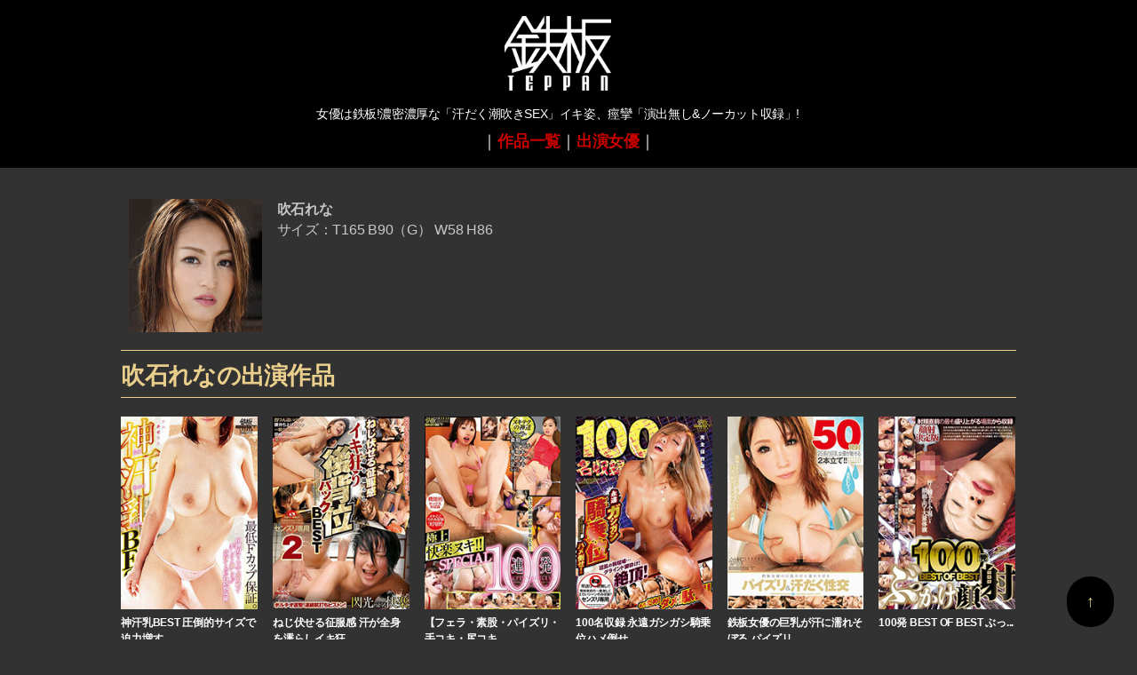

--- FILE ---
content_type: text/html; charset=UTF-8
request_url: https://teppan-av.com/actress/hukiishi-rena
body_size: 12402
content:
<!DOCTYPE html>

<html class="no-js" lang="ja">

	<head>

		<meta charset="UTF-8">
		<meta name="viewport" content="width=device-width, initial-scale=1.0" >

		<link rel="profile" href="https://gmpg.org/xfn/11">

		<title>吹石れな &#8211; TEPPAN</title>
<meta name='robots' content='max-image-preview:large' />
<link rel="alternate" type="application/rss+xml" title="TEPPAN &raquo; フィード" href="https://teppan-av.com/feed" />
<link rel="alternate" type="application/rss+xml" title="TEPPAN &raquo; コメントフィード" href="https://teppan-av.com/comments/feed" />
<link rel="alternate" type="application/rss+xml" title="TEPPAN &raquo; 吹石れな カテゴリーのフィード" href="https://teppan-av.com/actress/hukiishi-rena/feed" />
<style id='wp-img-auto-sizes-contain-inline-css'>
img:is([sizes=auto i],[sizes^="auto," i]){contain-intrinsic-size:3000px 1500px}
/*# sourceURL=wp-img-auto-sizes-contain-inline-css */
</style>
<style id='wp-emoji-styles-inline-css'>

	img.wp-smiley, img.emoji {
		display: inline !important;
		border: none !important;
		box-shadow: none !important;
		height: 1em !important;
		width: 1em !important;
		margin: 0 0.07em !important;
		vertical-align: -0.1em !important;
		background: none !important;
		padding: 0 !important;
	}
/*# sourceURL=wp-emoji-styles-inline-css */
</style>
<style id='wp-block-library-inline-css'>
:root{--wp-block-synced-color:#7a00df;--wp-block-synced-color--rgb:122,0,223;--wp-bound-block-color:var(--wp-block-synced-color);--wp-editor-canvas-background:#ddd;--wp-admin-theme-color:#007cba;--wp-admin-theme-color--rgb:0,124,186;--wp-admin-theme-color-darker-10:#006ba1;--wp-admin-theme-color-darker-10--rgb:0,107,160.5;--wp-admin-theme-color-darker-20:#005a87;--wp-admin-theme-color-darker-20--rgb:0,90,135;--wp-admin-border-width-focus:2px}@media (min-resolution:192dpi){:root{--wp-admin-border-width-focus:1.5px}}.wp-element-button{cursor:pointer}:root .has-very-light-gray-background-color{background-color:#eee}:root .has-very-dark-gray-background-color{background-color:#313131}:root .has-very-light-gray-color{color:#eee}:root .has-very-dark-gray-color{color:#313131}:root .has-vivid-green-cyan-to-vivid-cyan-blue-gradient-background{background:linear-gradient(135deg,#00d084,#0693e3)}:root .has-purple-crush-gradient-background{background:linear-gradient(135deg,#34e2e4,#4721fb 50%,#ab1dfe)}:root .has-hazy-dawn-gradient-background{background:linear-gradient(135deg,#faaca8,#dad0ec)}:root .has-subdued-olive-gradient-background{background:linear-gradient(135deg,#fafae1,#67a671)}:root .has-atomic-cream-gradient-background{background:linear-gradient(135deg,#fdd79a,#004a59)}:root .has-nightshade-gradient-background{background:linear-gradient(135deg,#330968,#31cdcf)}:root .has-midnight-gradient-background{background:linear-gradient(135deg,#020381,#2874fc)}:root{--wp--preset--font-size--normal:16px;--wp--preset--font-size--huge:42px}.has-regular-font-size{font-size:1em}.has-larger-font-size{font-size:2.625em}.has-normal-font-size{font-size:var(--wp--preset--font-size--normal)}.has-huge-font-size{font-size:var(--wp--preset--font-size--huge)}.has-text-align-center{text-align:center}.has-text-align-left{text-align:left}.has-text-align-right{text-align:right}.has-fit-text{white-space:nowrap!important}#end-resizable-editor-section{display:none}.aligncenter{clear:both}.items-justified-left{justify-content:flex-start}.items-justified-center{justify-content:center}.items-justified-right{justify-content:flex-end}.items-justified-space-between{justify-content:space-between}.screen-reader-text{border:0;clip-path:inset(50%);height:1px;margin:-1px;overflow:hidden;padding:0;position:absolute;width:1px;word-wrap:normal!important}.screen-reader-text:focus{background-color:#ddd;clip-path:none;color:#444;display:block;font-size:1em;height:auto;left:5px;line-height:normal;padding:15px 23px 14px;text-decoration:none;top:5px;width:auto;z-index:100000}html :where(.has-border-color){border-style:solid}html :where([style*=border-top-color]){border-top-style:solid}html :where([style*=border-right-color]){border-right-style:solid}html :where([style*=border-bottom-color]){border-bottom-style:solid}html :where([style*=border-left-color]){border-left-style:solid}html :where([style*=border-width]){border-style:solid}html :where([style*=border-top-width]){border-top-style:solid}html :where([style*=border-right-width]){border-right-style:solid}html :where([style*=border-bottom-width]){border-bottom-style:solid}html :where([style*=border-left-width]){border-left-style:solid}html :where(img[class*=wp-image-]){height:auto;max-width:100%}:where(figure){margin:0 0 1em}html :where(.is-position-sticky){--wp-admin--admin-bar--position-offset:var(--wp-admin--admin-bar--height,0px)}@media screen and (max-width:600px){html :where(.is-position-sticky){--wp-admin--admin-bar--position-offset:0px}}

/*# sourceURL=wp-block-library-inline-css */
</style><style id='global-styles-inline-css'>
:root{--wp--preset--aspect-ratio--square: 1;--wp--preset--aspect-ratio--4-3: 4/3;--wp--preset--aspect-ratio--3-4: 3/4;--wp--preset--aspect-ratio--3-2: 3/2;--wp--preset--aspect-ratio--2-3: 2/3;--wp--preset--aspect-ratio--16-9: 16/9;--wp--preset--aspect-ratio--9-16: 9/16;--wp--preset--color--black: #000000;--wp--preset--color--cyan-bluish-gray: #abb8c3;--wp--preset--color--white: #ffffff;--wp--preset--color--pale-pink: #f78da7;--wp--preset--color--vivid-red: #cf2e2e;--wp--preset--color--luminous-vivid-orange: #ff6900;--wp--preset--color--luminous-vivid-amber: #fcb900;--wp--preset--color--light-green-cyan: #7bdcb5;--wp--preset--color--vivid-green-cyan: #00d084;--wp--preset--color--pale-cyan-blue: #8ed1fc;--wp--preset--color--vivid-cyan-blue: #0693e3;--wp--preset--color--vivid-purple: #9b51e0;--wp--preset--color--accent: #cd2653;--wp--preset--color--primary: #000000;--wp--preset--color--secondary: #6d6d6d;--wp--preset--color--subtle-background: #dcd7ca;--wp--preset--color--background: #f5efe0;--wp--preset--gradient--vivid-cyan-blue-to-vivid-purple: linear-gradient(135deg,rgb(6,147,227) 0%,rgb(155,81,224) 100%);--wp--preset--gradient--light-green-cyan-to-vivid-green-cyan: linear-gradient(135deg,rgb(122,220,180) 0%,rgb(0,208,130) 100%);--wp--preset--gradient--luminous-vivid-amber-to-luminous-vivid-orange: linear-gradient(135deg,rgb(252,185,0) 0%,rgb(255,105,0) 100%);--wp--preset--gradient--luminous-vivid-orange-to-vivid-red: linear-gradient(135deg,rgb(255,105,0) 0%,rgb(207,46,46) 100%);--wp--preset--gradient--very-light-gray-to-cyan-bluish-gray: linear-gradient(135deg,rgb(238,238,238) 0%,rgb(169,184,195) 100%);--wp--preset--gradient--cool-to-warm-spectrum: linear-gradient(135deg,rgb(74,234,220) 0%,rgb(151,120,209) 20%,rgb(207,42,186) 40%,rgb(238,44,130) 60%,rgb(251,105,98) 80%,rgb(254,248,76) 100%);--wp--preset--gradient--blush-light-purple: linear-gradient(135deg,rgb(255,206,236) 0%,rgb(152,150,240) 100%);--wp--preset--gradient--blush-bordeaux: linear-gradient(135deg,rgb(254,205,165) 0%,rgb(254,45,45) 50%,rgb(107,0,62) 100%);--wp--preset--gradient--luminous-dusk: linear-gradient(135deg,rgb(255,203,112) 0%,rgb(199,81,192) 50%,rgb(65,88,208) 100%);--wp--preset--gradient--pale-ocean: linear-gradient(135deg,rgb(255,245,203) 0%,rgb(182,227,212) 50%,rgb(51,167,181) 100%);--wp--preset--gradient--electric-grass: linear-gradient(135deg,rgb(202,248,128) 0%,rgb(113,206,126) 100%);--wp--preset--gradient--midnight: linear-gradient(135deg,rgb(2,3,129) 0%,rgb(40,116,252) 100%);--wp--preset--font-size--small: 18px;--wp--preset--font-size--medium: 20px;--wp--preset--font-size--large: 26.25px;--wp--preset--font-size--x-large: 42px;--wp--preset--font-size--normal: 21px;--wp--preset--font-size--larger: 32px;--wp--preset--spacing--20: 0.44rem;--wp--preset--spacing--30: 0.67rem;--wp--preset--spacing--40: 1rem;--wp--preset--spacing--50: 1.5rem;--wp--preset--spacing--60: 2.25rem;--wp--preset--spacing--70: 3.38rem;--wp--preset--spacing--80: 5.06rem;--wp--preset--shadow--natural: 6px 6px 9px rgba(0, 0, 0, 0.2);--wp--preset--shadow--deep: 12px 12px 50px rgba(0, 0, 0, 0.4);--wp--preset--shadow--sharp: 6px 6px 0px rgba(0, 0, 0, 0.2);--wp--preset--shadow--outlined: 6px 6px 0px -3px rgb(255, 255, 255), 6px 6px rgb(0, 0, 0);--wp--preset--shadow--crisp: 6px 6px 0px rgb(0, 0, 0);}:where(.is-layout-flex){gap: 0.5em;}:where(.is-layout-grid){gap: 0.5em;}body .is-layout-flex{display: flex;}.is-layout-flex{flex-wrap: wrap;align-items: center;}.is-layout-flex > :is(*, div){margin: 0;}body .is-layout-grid{display: grid;}.is-layout-grid > :is(*, div){margin: 0;}:where(.wp-block-columns.is-layout-flex){gap: 2em;}:where(.wp-block-columns.is-layout-grid){gap: 2em;}:where(.wp-block-post-template.is-layout-flex){gap: 1.25em;}:where(.wp-block-post-template.is-layout-grid){gap: 1.25em;}.has-black-color{color: var(--wp--preset--color--black) !important;}.has-cyan-bluish-gray-color{color: var(--wp--preset--color--cyan-bluish-gray) !important;}.has-white-color{color: var(--wp--preset--color--white) !important;}.has-pale-pink-color{color: var(--wp--preset--color--pale-pink) !important;}.has-vivid-red-color{color: var(--wp--preset--color--vivid-red) !important;}.has-luminous-vivid-orange-color{color: var(--wp--preset--color--luminous-vivid-orange) !important;}.has-luminous-vivid-amber-color{color: var(--wp--preset--color--luminous-vivid-amber) !important;}.has-light-green-cyan-color{color: var(--wp--preset--color--light-green-cyan) !important;}.has-vivid-green-cyan-color{color: var(--wp--preset--color--vivid-green-cyan) !important;}.has-pale-cyan-blue-color{color: var(--wp--preset--color--pale-cyan-blue) !important;}.has-vivid-cyan-blue-color{color: var(--wp--preset--color--vivid-cyan-blue) !important;}.has-vivid-purple-color{color: var(--wp--preset--color--vivid-purple) !important;}.has-black-background-color{background-color: var(--wp--preset--color--black) !important;}.has-cyan-bluish-gray-background-color{background-color: var(--wp--preset--color--cyan-bluish-gray) !important;}.has-white-background-color{background-color: var(--wp--preset--color--white) !important;}.has-pale-pink-background-color{background-color: var(--wp--preset--color--pale-pink) !important;}.has-vivid-red-background-color{background-color: var(--wp--preset--color--vivid-red) !important;}.has-luminous-vivid-orange-background-color{background-color: var(--wp--preset--color--luminous-vivid-orange) !important;}.has-luminous-vivid-amber-background-color{background-color: var(--wp--preset--color--luminous-vivid-amber) !important;}.has-light-green-cyan-background-color{background-color: var(--wp--preset--color--light-green-cyan) !important;}.has-vivid-green-cyan-background-color{background-color: var(--wp--preset--color--vivid-green-cyan) !important;}.has-pale-cyan-blue-background-color{background-color: var(--wp--preset--color--pale-cyan-blue) !important;}.has-vivid-cyan-blue-background-color{background-color: var(--wp--preset--color--vivid-cyan-blue) !important;}.has-vivid-purple-background-color{background-color: var(--wp--preset--color--vivid-purple) !important;}.has-black-border-color{border-color: var(--wp--preset--color--black) !important;}.has-cyan-bluish-gray-border-color{border-color: var(--wp--preset--color--cyan-bluish-gray) !important;}.has-white-border-color{border-color: var(--wp--preset--color--white) !important;}.has-pale-pink-border-color{border-color: var(--wp--preset--color--pale-pink) !important;}.has-vivid-red-border-color{border-color: var(--wp--preset--color--vivid-red) !important;}.has-luminous-vivid-orange-border-color{border-color: var(--wp--preset--color--luminous-vivid-orange) !important;}.has-luminous-vivid-amber-border-color{border-color: var(--wp--preset--color--luminous-vivid-amber) !important;}.has-light-green-cyan-border-color{border-color: var(--wp--preset--color--light-green-cyan) !important;}.has-vivid-green-cyan-border-color{border-color: var(--wp--preset--color--vivid-green-cyan) !important;}.has-pale-cyan-blue-border-color{border-color: var(--wp--preset--color--pale-cyan-blue) !important;}.has-vivid-cyan-blue-border-color{border-color: var(--wp--preset--color--vivid-cyan-blue) !important;}.has-vivid-purple-border-color{border-color: var(--wp--preset--color--vivid-purple) !important;}.has-vivid-cyan-blue-to-vivid-purple-gradient-background{background: var(--wp--preset--gradient--vivid-cyan-blue-to-vivid-purple) !important;}.has-light-green-cyan-to-vivid-green-cyan-gradient-background{background: var(--wp--preset--gradient--light-green-cyan-to-vivid-green-cyan) !important;}.has-luminous-vivid-amber-to-luminous-vivid-orange-gradient-background{background: var(--wp--preset--gradient--luminous-vivid-amber-to-luminous-vivid-orange) !important;}.has-luminous-vivid-orange-to-vivid-red-gradient-background{background: var(--wp--preset--gradient--luminous-vivid-orange-to-vivid-red) !important;}.has-very-light-gray-to-cyan-bluish-gray-gradient-background{background: var(--wp--preset--gradient--very-light-gray-to-cyan-bluish-gray) !important;}.has-cool-to-warm-spectrum-gradient-background{background: var(--wp--preset--gradient--cool-to-warm-spectrum) !important;}.has-blush-light-purple-gradient-background{background: var(--wp--preset--gradient--blush-light-purple) !important;}.has-blush-bordeaux-gradient-background{background: var(--wp--preset--gradient--blush-bordeaux) !important;}.has-luminous-dusk-gradient-background{background: var(--wp--preset--gradient--luminous-dusk) !important;}.has-pale-ocean-gradient-background{background: var(--wp--preset--gradient--pale-ocean) !important;}.has-electric-grass-gradient-background{background: var(--wp--preset--gradient--electric-grass) !important;}.has-midnight-gradient-background{background: var(--wp--preset--gradient--midnight) !important;}.has-small-font-size{font-size: var(--wp--preset--font-size--small) !important;}.has-medium-font-size{font-size: var(--wp--preset--font-size--medium) !important;}.has-large-font-size{font-size: var(--wp--preset--font-size--large) !important;}.has-x-large-font-size{font-size: var(--wp--preset--font-size--x-large) !important;}
/*# sourceURL=global-styles-inline-css */
</style>

<style id='classic-theme-styles-inline-css'>
/*! This file is auto-generated */
.wp-block-button__link{color:#fff;background-color:#32373c;border-radius:9999px;box-shadow:none;text-decoration:none;padding:calc(.667em + 2px) calc(1.333em + 2px);font-size:1.125em}.wp-block-file__button{background:#32373c;color:#fff;text-decoration:none}
/*# sourceURL=/wp-includes/css/classic-themes.min.css */
</style>
<link rel='stylesheet' id='simplelightbox-css-css' href='https://teppan-av.com/wp-content/plugins/simplelightbox/dist/simple-lightbox.min.css?ver=6.9' media='all' />
<link rel='stylesheet' id='wordpress-popular-posts-css-css' href='https://teppan-av.com/wp-content/plugins/wordpress-popular-posts/assets/css/wpp.css?ver=6.2.1' media='all' />
<link rel='stylesheet' id='twentytwenty-style-css' href='https://teppan-av.com/wp-content/themes/twentytwenty/style.css?ver=2.1' media='all' />
<style id='twentytwenty-style-inline-css'>
.color-accent,.color-accent-hover:hover,.color-accent-hover:focus,:root .has-accent-color,.has-drop-cap:not(:focus):first-letter,.wp-block-button.is-style-outline,a { color: #cd2653; }blockquote,.border-color-accent,.border-color-accent-hover:hover,.border-color-accent-hover:focus { border-color: #cd2653; }button,.button,.faux-button,.wp-block-button__link,.wp-block-file .wp-block-file__button,input[type="button"],input[type="reset"],input[type="submit"],.bg-accent,.bg-accent-hover:hover,.bg-accent-hover:focus,:root .has-accent-background-color,.comment-reply-link { background-color: #cd2653; }.fill-children-accent,.fill-children-accent * { fill: #cd2653; }body,.entry-title a,:root .has-primary-color { color: #000000; }:root .has-primary-background-color { background-color: #000000; }cite,figcaption,.wp-caption-text,.post-meta,.entry-content .wp-block-archives li,.entry-content .wp-block-categories li,.entry-content .wp-block-latest-posts li,.wp-block-latest-comments__comment-date,.wp-block-latest-posts__post-date,.wp-block-embed figcaption,.wp-block-image figcaption,.wp-block-pullquote cite,.comment-metadata,.comment-respond .comment-notes,.comment-respond .logged-in-as,.pagination .dots,.entry-content hr:not(.has-background),hr.styled-separator,:root .has-secondary-color { color: #6d6d6d; }:root .has-secondary-background-color { background-color: #6d6d6d; }pre,fieldset,input,textarea,table,table *,hr { border-color: #dcd7ca; }caption,code,code,kbd,samp,.wp-block-table.is-style-stripes tbody tr:nth-child(odd),:root .has-subtle-background-background-color { background-color: #dcd7ca; }.wp-block-table.is-style-stripes { border-bottom-color: #dcd7ca; }.wp-block-latest-posts.is-grid li { border-top-color: #dcd7ca; }:root .has-subtle-background-color { color: #dcd7ca; }body:not(.overlay-header) .primary-menu > li > a,body:not(.overlay-header) .primary-menu > li > .icon,.modal-menu a,.footer-menu a, .footer-widgets a,#site-footer .wp-block-button.is-style-outline,.wp-block-pullquote:before,.singular:not(.overlay-header) .entry-header a,.archive-header a,.header-footer-group .color-accent,.header-footer-group .color-accent-hover:hover { color: #cd2653; }.social-icons a,#site-footer button:not(.toggle),#site-footer .button,#site-footer .faux-button,#site-footer .wp-block-button__link,#site-footer .wp-block-file__button,#site-footer input[type="button"],#site-footer input[type="reset"],#site-footer input[type="submit"] { background-color: #cd2653; }.header-footer-group,body:not(.overlay-header) #site-header .toggle,.menu-modal .toggle { color: #000000; }body:not(.overlay-header) .primary-menu ul { background-color: #000000; }body:not(.overlay-header) .primary-menu > li > ul:after { border-bottom-color: #000000; }body:not(.overlay-header) .primary-menu ul ul:after { border-left-color: #000000; }.site-description,body:not(.overlay-header) .toggle-inner .toggle-text,.widget .post-date,.widget .rss-date,.widget_archive li,.widget_categories li,.widget cite,.widget_pages li,.widget_meta li,.widget_nav_menu li,.powered-by-wordpress,.to-the-top,.singular .entry-header .post-meta,.singular:not(.overlay-header) .entry-header .post-meta a { color: #6d6d6d; }.header-footer-group pre,.header-footer-group fieldset,.header-footer-group input,.header-footer-group textarea,.header-footer-group table,.header-footer-group table *,.footer-nav-widgets-wrapper,#site-footer,.menu-modal nav *,.footer-widgets-outer-wrapper,.footer-top { border-color: #dcd7ca; }.header-footer-group table caption,body:not(.overlay-header) .header-inner .toggle-wrapper::before { background-color: #dcd7ca; }
body,input,textarea,button,.button,.faux-button,.faux-button.more-link,.wp-block-button__link,.wp-block-file__button,.has-drop-cap:not(:focus)::first-letter,.entry-content .wp-block-archives,.entry-content .wp-block-categories,.entry-content .wp-block-cover-image,.entry-content .wp-block-cover-image p,.entry-content .wp-block-latest-comments,.entry-content .wp-block-latest-posts,.entry-content .wp-block-pullquote,.entry-content .wp-block-quote.is-large,.entry-content .wp-block-quote.is-style-large,.entry-content .wp-block-archives *,.entry-content .wp-block-categories *,.entry-content .wp-block-latest-posts *,.entry-content .wp-block-latest-comments *,.entry-content,.entry-content h1,.entry-content h2,.entry-content h3,.entry-content h4,.entry-content h5,.entry-content h6,.entry-content p,.entry-content ol,.entry-content ul,.entry-content dl,.entry-content dt,.entry-content cite,.entry-content figcaption,.entry-content table,.entry-content address,.entry-content .wp-caption-text,.entry-content .wp-block-file,.comment-content p,.comment-content ol,.comment-content ul,.comment-content dl,.comment-content dt,.comment-content cite,.comment-content figcaption,.comment-content .wp-caption-text,.widget_text p,.widget_text ol,.widget_text ul,.widget_text dl,.widget_text dt,.widget-content .rssSummary,.widget-content cite,.widget-content figcaption,.widget-content .wp-caption-text { font-family: sans-serif; }
/*# sourceURL=twentytwenty-style-inline-css */
</style>
<link rel='stylesheet' id='twentytwenty-print-style-css' href='https://teppan-av.com/wp-content/themes/twentytwenty/print.css?ver=2.1' media='print' />
<script id="wpp-json" type="application/json">
{"sampling_active":0,"sampling_rate":100,"ajax_url":"https:\/\/teppan-av.com\/wp-json\/wordpress-popular-posts\/v1\/popular-posts","api_url":"https:\/\/teppan-av.com\/wp-json\/wordpress-popular-posts","ID":0,"token":"060612fbc8","lang":0,"debug":0}
//# sourceURL=wpp-json
</script>
<script src="https://teppan-av.com/wp-content/plugins/wordpress-popular-posts/assets/js/wpp.min.js?ver=6.2.1" id="wpp-js-js"></script>
<script src="https://teppan-av.com/wp-content/themes/twentytwenty/assets/js/index.js?ver=2.1" id="twentytwenty-js-js" async></script>
<link rel="https://api.w.org/" href="https://teppan-av.com/wp-json/" /><link rel="alternate" title="JSON" type="application/json" href="https://teppan-av.com/wp-json/wp/v2/categories/209" /><link rel="EditURI" type="application/rsd+xml" title="RSD" href="https://teppan-av.com/xmlrpc.php?rsd" />
<meta name="generator" content="WordPress 6.9" />
<style>
.sl-overlay{background:#323232;opacity: 0.7;z-index: 1035;}
.sl-wrapper .sl-navigation button,.sl-wrapper .sl-close,.sl-wrapper .sl-counter{color:#FFFFFF;z-index: 10060;}
.sl-wrapper .sl-image{z-index:10000;}
.sl-spinner{border-color:#FFFFFF;z-index:1007;}
.sl-wrapper{z-index:1040;}
.sl-wrapper .sl-image .sl-caption{background:#000000;color:#ffffff;opacity:0.8;}
</style>            <style id="wpp-loading-animation-styles">@-webkit-keyframes bgslide{from{background-position-x:0}to{background-position-x:-200%}}@keyframes bgslide{from{background-position-x:0}to{background-position-x:-200%}}.wpp-widget-placeholder,.wpp-widget-block-placeholder,.wpp-shortcode-placeholder{margin:0 auto;width:60px;height:3px;background:#dd3737;background:linear-gradient(90deg,#dd3737 0%,#571313 10%,#dd3737 100%);background-size:200% auto;border-radius:3px;-webkit-animation:bgslide 1s infinite linear;animation:bgslide 1s infinite linear}</style>
            	<script>document.documentElement.className = document.documentElement.className.replace( 'no-js', 'js' );</script>
	<link rel="icon" href="https://teppan-av.com/wp-content/uploads/2023/03/cropped-fav-32x32.png" sizes="32x32" />
<link rel="icon" href="https://teppan-av.com/wp-content/uploads/2023/03/cropped-fav-192x192.png" sizes="192x192" />
<link rel="apple-touch-icon" href="https://teppan-av.com/wp-content/uploads/2023/03/cropped-fav-180x180.png" />
<meta name="msapplication-TileImage" content="https://teppan-av.com/wp-content/uploads/2023/03/cropped-fav-270x270.png" />
		
    <link rel="stylesheet" type="text/css" href="//cdn.jsdelivr.net/npm/slick-carousel@1.8.1/slick/slick.css"/>
    <script src="https://ajax.googleapis.com/ajax/libs/jquery/3.6.0/jquery.min.js"></script>

	</head>

	<!-- Google tag (gtag.js) -->
	<script async src="https://www.googletagmanager.com/gtag/js?id=G-WDKKH1NF3C"></script>
	<script>
	window.dataLayer = window.dataLayer || [];
	function gtag(){dataLayer.push(arguments);}
	gtag('js', new Date());
	gtag('config', 'G-WDKKH1NF3C');
	</script>
	
	<body class="archive category category-hukiishi-rena category-209 wp-custom-logo wp-embed-responsive wp-theme-twentytwenty enable-search-modal has-no-pagination showing-comments show-avatars footer-top-visible">

		<a class="skip-link screen-reader-text" href="#site-content">コンテンツへスキップ</a>
		<header id="site-header" class="header-footer-group">

			<div class="header-inner section-inner">

				<div class="header-titles-wrapper">

					
						<!--button class="toggle search-toggle mobile-search-toggle" data-toggle-target=".search-modal" data-toggle-body-class="showing-search-modal" data-set-focus=".search-modal .search-field" aria-expanded="false">
							<span class="toggle-inner">
								<span class="toggle-icon">
																	</span>
								<span class="toggle-text"></span>
							</span>
						</button><!-- .search-toggle -->

					
					<div class="header-titles">

						<div class="site-logo faux-heading"><a href="https://teppan-av.com/" class="custom-logo-link" rel="home"><img width="323" height="225" src="https://teppan-av.com/wp-content/uploads/2023/02/logo.jpg" class="custom-logo" alt="TEPPAN" decoding="async" fetchpriority="high" srcset="https://teppan-av.com/wp-content/uploads/2023/02/logo.jpg 323w, https://teppan-av.com/wp-content/uploads/2023/02/logo-300x209.jpg 300w" sizes="(max-width: 323px) 100vw, 323px" /></a><span class="screen-reader-text">TEPPAN</span></div><div class="site-description">女優は鉄板!濃密濃厚な「汗だく潮吹きSEX」イキ姿、痙攣「演出無し&amp;ノーカット収録」!</div><!-- .site-description -->
					</div><!-- .header-titles -->

					<button class="toggle nav-toggle mobile-nav-toggle" data-toggle-target=".menu-modal"  data-toggle-body-class="showing-menu-modal" aria-expanded="false" data-set-focus=".close-nav-toggle">
						<span class="toggle-inner">
							<span class="toggle-icon">
								<svg class="svg-icon" aria-hidden="true" role="img" focusable="false" xmlns="http://www.w3.org/2000/svg" width="26" height="7" viewBox="0 0 26 7"><path fill-rule="evenodd" d="M332.5,45 C330.567003,45 329,43.4329966 329,41.5 C329,39.5670034 330.567003,38 332.5,38 C334.432997,38 336,39.5670034 336,41.5 C336,43.4329966 334.432997,45 332.5,45 Z M342,45 C340.067003,45 338.5,43.4329966 338.5,41.5 C338.5,39.5670034 340.067003,38 342,38 C343.932997,38 345.5,39.5670034 345.5,41.5 C345.5,43.4329966 343.932997,45 342,45 Z M351.5,45 C349.567003,45 348,43.4329966 348,41.5 C348,39.5670034 349.567003,38 351.5,38 C353.432997,38 355,39.5670034 355,41.5 C355,43.4329966 353.432997,45 351.5,45 Z" transform="translate(-329 -38)" /></svg>							</span>
							<span class="toggle-text">MENU</span>
						</span>
					</button><!-- .nav-toggle -->

				</div><!-- .header-titles-wrapper -->

				<div class="header-navigation-wrapper dsp">

					
							<nav class="primary-menu-wrapper" aria-label="水平方向">

								<ul class="primary-menu reset-list-style">

								<li id="menu-item-1304" class="menu-item menu-item-type-post_type menu-item-object-page current_page_parent menu-item-1304"><a href="https://teppan-av.com/archive">作品一覧</a></li>
<li id="menu-item-1692" class="menu-item menu-item-type-post_type menu-item-object-page menu-item-1692"><a href="https://teppan-av.com/actress">出演女優</a></li>

								</ul>

							</nav><!-- .primary-menu-wrapper -->

						
						<div class="header-toggles hide-no-js">

						
							<div class="toggle-wrapper nav-toggle-wrapper has-expanded-menu">

								<button class="toggle nav-toggle desktop-nav-toggle" data-toggle-target=".menu-modal" data-toggle-body-class="showing-menu-modal" aria-expanded="false" data-set-focus=".close-nav-toggle">
									<span class="toggle-inner">
										<span class="toggle-text">メニュー</span>
										<span class="toggle-icon">
											<svg class="svg-icon" aria-hidden="true" role="img" focusable="false" xmlns="http://www.w3.org/2000/svg" width="26" height="7" viewBox="0 0 26 7"><path fill-rule="evenodd" d="M332.5,45 C330.567003,45 329,43.4329966 329,41.5 C329,39.5670034 330.567003,38 332.5,38 C334.432997,38 336,39.5670034 336,41.5 C336,43.4329966 334.432997,45 332.5,45 Z M342,45 C340.067003,45 338.5,43.4329966 338.5,41.5 C338.5,39.5670034 340.067003,38 342,38 C343.932997,38 345.5,39.5670034 345.5,41.5 C345.5,43.4329966 343.932997,45 342,45 Z M351.5,45 C349.567003,45 348,43.4329966 348,41.5 C348,39.5670034 349.567003,38 351.5,38 C353.432997,38 355,39.5670034 355,41.5 C355,43.4329966 353.432997,45 351.5,45 Z" transform="translate(-329 -38)" /></svg>										</span>
									</span>
								</button><!-- .nav-toggle -->

							</div><!-- .nav-toggle-wrapper -->

							
							<!--div class="toggle-wrapper search-toggle-wrapper">

								<button class="toggle search-toggle desktop-search-toggle" data-toggle-target=".search-modal" data-toggle-body-class="showing-search-modal" data-set-focus=".search-modal .search-field" aria-expanded="false">
									<span class="toggle-inner">
										</span>
									</span>
								</button><!-- .search-toggle -->

							<!--/div-->

							
						</div><!-- .header-toggles -->
						
				</div><!-- .header-navigation-wrapper -->

			</div><!-- .header-inner -->

			
			<div class="pc-menu dpc nair ntab">｜<a href="https://teppan-av.com//archive">作品一覧</a>｜<a href="https://teppan-av.com//actress">出演女優</a>｜</div>
		</header><!-- #site-header -->

		
<div class="menu-modal cover-modal header-footer-group" data-modal-target-string=".menu-modal">

	<div class="menu-modal-inner modal-inner">

		<div class="menu-wrapper section-inner">

			<div class="menu-top">

				<button class="toggle close-nav-toggle fill-children-current-color" data-toggle-target=".menu-modal" data-toggle-body-class="showing-menu-modal" data-set-focus=".menu-modal">
					<span class="toggle-text">メニューを閉じる</span>
					<svg class="svg-icon" aria-hidden="true" role="img" focusable="false" xmlns="http://www.w3.org/2000/svg" width="16" height="16" viewBox="0 0 16 16"><polygon fill="" fill-rule="evenodd" points="6.852 7.649 .399 1.195 1.445 .149 7.899 6.602 14.352 .149 15.399 1.195 8.945 7.649 15.399 14.102 14.352 15.149 7.899 8.695 1.445 15.149 .399 14.102" /></svg>				</button><!-- .nav-toggle -->

				
					<nav class="expanded-menu" aria-label="展開">

						<ul class="modal-menu reset-list-style">
							<li id="menu-item-22" class="menu-item menu-item-type-custom menu-item-object-custom menu-item-22"><div class="ancestor-wrapper"><a href="https://www.teppan-av.razor.jp/">ホームページ</a></div><!-- .ancestor-wrapper --></li>
						</ul>

					</nav>

					
					<nav class="mobile-menu" aria-label="モバイル">

						<ul class="modal-menu reset-list-style">

						<li class="menu-item menu-item-type-post_type menu-item-object-page current_page_parent menu-item-1304"><div class="ancestor-wrapper"><a href="https://teppan-av.com/archive">作品一覧</a></div><!-- .ancestor-wrapper --></li>
<li class="menu-item menu-item-type-post_type menu-item-object-page menu-item-1692"><div class="ancestor-wrapper"><a href="https://teppan-av.com/actress">出演女優</a></div><!-- .ancestor-wrapper --></li>

						</ul>

					</nav>

					
			</div><!-- .menu-top -->

			<div class="menu-bottom">

				
			</div><!-- .menu-bottom -->

		</div><!-- .menu-wrapper -->

	</div><!-- .menu-modal-inner -->

</div><!-- .menu-modal -->
<main id="site-content">
<div class="main-container"><div class="model_search_data"><ul><li><img src="https://teppan-av.com/wp-content/uploads/2023/02/hukiishirena.jpg" width="150" height="150"></li><li><strong>吹石れな</strong><br>サイズ：T165 B90（G） W58 H86<br></li></ul><div class="clear-both"></div></div>	<header class="archive-header">
		<h1 class="archive-title"><span>吹石れな</span>の出演作品</h1>
			</header>
	<div class="clear-both"></div>

<ul><li><div class="nsp dpc"><a href="https://teppan-av.com/archives/1039" title="神汗乳BEST 圧倒的サイズで迫力増す 美しさと激しさが共存する巨乳鉄板女優"><img src="https://teppan-av.com/wp-content/uploads/TOMN-194/h1.jpg"></a></div><div class="dsp nair ntab pake-list"><a href="https://teppan-av.com/archives/1039" title="神汗乳BEST 圧倒的サイズで迫力増す 美しさと激しさが共存する巨乳鉄板女優"><img src="https://teppan-av.com/wp-content/uploads/TOMN-194/h1.jpg"></a></div><div class="package-list-title">神汗乳BEST 圧倒的サイズで迫力増す ...</div>品番：TOMN-194<br>発売日：2020年08月19日<br>収録時間：240分<br>価格：2980円+税<br><div class="buy-btn buy-btn-mright"><a href="https://al.dmm.co.jp?lurl=https://www.dmm.co.jp/digital/videoa/-/detail/=/cid=tomn00194/&af_id=bbdouga-009" target="_blank">FANZAで動画を購入</a></div><div class="buy-btn"><a href="https://al.dmm.co.jp?lurl=https://www.dmm.co.jp/mono/dvd/-/detail/=/cid=tomn194/&af_id=bbdouga-009" target="_blank">FANZAでDVDを購入</a></div></li><li><div class="nsp dpc"><a href="https://teppan-av.com/archives/948" title="ねじ伏せる征服感 汗が全身を濡らしイキ狂うバックBEST 2"><img src="https://teppan-av.com/wp-content/uploads/TOMN-190/h1.jpg"></a></div><div class="dsp nair ntab pake-list"><a href="https://teppan-av.com/archives/948" title="ねじ伏せる征服感 汗が全身を濡らしイキ狂うバックBEST 2"><img src="https://teppan-av.com/wp-content/uploads/TOMN-190/h1.jpg"></a></div><div class="package-list-title">ねじ伏せる征服感 汗が全身を濡らしイキ狂...</div>品番：TOMN-190<br>発売日：2020年04月19日<br>収録時間：240分<br>価格：2980円+税<br><div class="buy-btn buy-btn-mright"><a href="https://al.dmm.co.jp?lurl=https://www.dmm.co.jp/digital/videoa/-/detail/=/cid=tomn00190/&af_id=bbdouga-009" target="_blank">FANZAで動画を購入</a></div><div class="buy-btn"><a href="https://al.dmm.co.jp?lurl=https://www.dmm.co.jp/mono/dvd/-/detail/=/cid=tomn190/&af_id=bbdouga-009" target="_blank">FANZAでDVDを購入</a></div></li><li><div class="nsp dpc"><a href="https://teppan-av.com/archives/909" title="【フェラ・素股・パイズリ・手コキ・尻コキ・足コキなど】極上快楽ヌキ！！SPECIAL 100連発"><img src="https://teppan-av.com/wp-content/uploads/TOMN-188/h1.jpg"></a></div><div class="dsp nair ntab pake-list"><a href="https://teppan-av.com/archives/909" title="【フェラ・素股・パイズリ・手コキ・尻コキ・足コキなど】極上快楽ヌキ！！SPECIAL 100連発"><img src="https://teppan-av.com/wp-content/uploads/TOMN-188/h1.jpg"></a></div><div class="package-list-title">【フェラ・素股・パイズリ・手コキ・尻コキ...</div>品番：TOMN-188<br>発売日：2020年02月19日<br>収録時間：240分<br>価格：2980円+税<br><div class="buy-btn buy-btn-mright"><a href="https://al.dmm.co.jp?lurl=https://www.dmm.co.jp/digital/videoa/-/detail/=/cid=tomn00188/&af_id=bbdouga-009" target="_blank">FANZAで動画を購入</a></div><div class="buy-btn"><a href="https://al.dmm.co.jp?lurl=https://www.dmm.co.jp/mono/dvd/-/detail/=/cid=tomn188/&af_id=bbdouga-009" target="_blank">FANZAでDVDを購入</a></div></li><li><div class="nsp dpc"><a href="https://teppan-av.com/archives/893" title="100名収録 永遠ガシガシ騎乗位ハメ倒せ！もうだめ！ダメ！駄目！"><img src="https://teppan-av.com/wp-content/uploads/TOMN-187/h1.jpg"></a></div><div class="dsp nair ntab pake-list"><a href="https://teppan-av.com/archives/893" title="100名収録 永遠ガシガシ騎乗位ハメ倒せ！もうだめ！ダメ！駄目！"><img src="https://teppan-av.com/wp-content/uploads/TOMN-187/h1.jpg"></a></div><div class="package-list-title">100名収録 永遠ガシガシ騎乗位ハメ倒せ...</div>品番：TOMN-187<br>発売日：2020年01月19日<br>収録時間：240分<br>価格：2980円+税<br><div class="buy-btn buy-btn-mright"><a href="https://al.dmm.co.jp?lurl=https://www.dmm.co.jp/digital/videoa/-/detail/=/cid=tomn00187/&af_id=bbdouga-009" target="_blank">FANZAで動画を購入</a></div><div class="buy-btn"><a href="https://al.dmm.co.jp?lurl=https://www.dmm.co.jp/mono/dvd/-/detail/=/cid=tomn187/&af_id=bbdouga-009" target="_blank">FANZAでDVDを購入</a></div></li><li><div class="nsp dpc"><a href="https://teppan-av.com/archives/802" title="鉄板女優の巨乳が汗に濡れそぼる パイズリ＆汗だく性交"><img src="https://teppan-av.com/wp-content/uploads/TOMN-182/h1.jpg"></a></div><div class="dsp nair ntab pake-list"><a href="https://teppan-av.com/archives/802" title="鉄板女優の巨乳が汗に濡れそぼる パイズリ＆汗だく性交"><img src="https://teppan-av.com/wp-content/uploads/TOMN-182/h1.jpg"></a></div><div class="package-list-title">鉄板女優の巨乳が汗に濡れそぼる パイズリ...</div>品番：TOMN-182<br>発売日：2019年09月19日<br>収録時間：240分<br>価格：2980円+税<br><div class="buy-btn buy-btn-mright"><a href="https://al.dmm.co.jp?lurl=https://www.dmm.co.jp/digital/videoa/-/detail/=/cid=tomn00182/&af_id=bbdouga-009" target="_blank">FANZAで動画を購入</a></div><div class="buy-btn"><a href="https://al.dmm.co.jp?lurl=https://www.dmm.co.jp/mono/dvd/-/detail/=/cid=tomn182/&af_id=bbdouga-009" target="_blank">FANZAでDVDを購入</a></div></li><li><div class="nsp dpc"><a href="https://teppan-av.com/archives/740" title="100発 BEST OF BEST ぶっかけ顔射"><img src="https://teppan-av.com/wp-content/uploads/TOMN-178/h1.jpg"></a></div><div class="dsp nair ntab pake-list"><a href="https://teppan-av.com/archives/740" title="100発 BEST OF BEST ぶっかけ顔射"><img src="https://teppan-av.com/wp-content/uploads/TOMN-178/h1.jpg"></a></div><div class="package-list-title">100発 BEST OF BEST ぶっ...</div>品番：TOMN-178<br>発売日：2019年06月19日<br>収録時間：240分<br>価格：2980円+税<br><div class="buy-btn buy-btn-mright"><a href="https://al.dmm.co.jp?lurl=https://www.dmm.co.jp/digital/videoa/-/detail/=/cid=tomn00178/&af_id=bbdouga-009" target="_blank">FANZAで動画を購入</a></div><div class="buy-btn"><a href="https://al.dmm.co.jp?lurl=https://www.dmm.co.jp/mono/dvd/-/detail/=/cid=tomn178/&af_id=bbdouga-009" target="_blank">FANZAでDVDを購入</a></div></li><div class="clear-both"></div><li><div class="nsp dpc"><a href="https://teppan-av.com/archives/739" title="ヌキどころのみ収録 串刺し！子宮まで突き上げる！絶叫騎乗位"><img src="https://teppan-av.com/wp-content/uploads/TOMN-177/h1.jpg"></a></div><div class="dsp nair ntab pake-list"><a href="https://teppan-av.com/archives/739" title="ヌキどころのみ収録 串刺し！子宮まで突き上げる！絶叫騎乗位"><img src="https://teppan-av.com/wp-content/uploads/TOMN-177/h1.jpg"></a></div><div class="package-list-title">ヌキどころのみ収録 串刺し！子宮まで突き...</div>品番：TOMN-177<br>発売日：2019年06月19日<br>収録時間：240分<br>価格：2980円+税<br><div class="buy-btn buy-btn-mright"><a href="https://al.dmm.co.jp?lurl=https://www.dmm.co.jp/digital/videoa/-/detail/=/cid=tomn00177/&af_id=bbdouga-009" target="_blank">FANZAで動画を購入</a></div><div class="buy-btn"><a href="https://al.dmm.co.jp?lurl=https://www.dmm.co.jp/mono/dvd/-/detail/=/cid=tomn177/&af_id=bbdouga-009" target="_blank">FANZAでDVDを購入</a></div></li><li><div class="nsp dpc"><a href="https://teppan-av.com/archives/692" title="ザーメンを根こそぎ搾り取る手コキの偉才による手コキ 100連発"><img src="https://teppan-av.com/wp-content/uploads/TOMN-173/h1.jpg"></a></div><div class="dsp nair ntab pake-list"><a href="https://teppan-av.com/archives/692" title="ザーメンを根こそぎ搾り取る手コキの偉才による手コキ 100連発"><img src="https://teppan-av.com/wp-content/uploads/TOMN-173/h1.jpg"></a></div><div class="package-list-title">ザーメンを根こそぎ搾り取る手コキの偉才に...</div>品番：TOMN-173<br>発売日：2019年04月19日<br>収録時間：240分<br>価格：2980円+税<br><div class="buy-btn buy-btn-mright"><a href="https://al.dmm.co.jp?lurl=https://www.dmm.co.jp/digital/videoa/-/detail/=/cid=tomn00173/&af_id=bbdouga-009" target="_blank">FANZAで動画を購入</a></div><div class="buy-btn"><a href="https://al.dmm.co.jp?lurl=https://www.dmm.co.jp/mono/dvd/-/detail/=/cid=tomn173/&af_id=bbdouga-009" target="_blank">FANZAでDVDを購入</a></div></li><li><div class="nsp dpc"><a href="https://teppan-av.com/archives/690" title="足腰ガクガク！！ ハードピストン立ちバック 4"><img src="https://teppan-av.com/wp-content/uploads/TOMN-171/h1.jpg"></a></div><div class="dsp nair ntab pake-list"><a href="https://teppan-av.com/archives/690" title="足腰ガクガク！！ ハードピストン立ちバック 4"><img src="https://teppan-av.com/wp-content/uploads/TOMN-171/h1.jpg"></a></div><div class="package-list-title">足腰ガクガク！！ ハードピストン立ちバッ...</div>品番：TOMN-171<br>発売日：2019年03月19日<br>収録時間：240分<br>価格：2980円+税<br><div class="buy-btn buy-btn-mright"><a href="https://al.dmm.co.jp?lurl=https://www.dmm.co.jp/digital/videoa/-/detail/=/cid=tomn00171/&af_id=bbdouga-009" target="_blank">FANZAで動画を購入</a></div><div class="buy-btn"><a href="https://al.dmm.co.jp?lurl=https://www.dmm.co.jp/mono/dvd/-/detail/=/cid=tomn171/&af_id=bbdouga-009" target="_blank">FANZAでDVDを購入</a></div></li><li><div class="nsp dpc"><a href="https://teppan-av.com/archives/674" title="ねじ伏せる圧倒的征服感 寝バック2 70名"><img src="https://teppan-av.com/wp-content/uploads/TOMN-170/h1.jpg"></a></div><div class="dsp nair ntab pake-list"><a href="https://teppan-av.com/archives/674" title="ねじ伏せる圧倒的征服感 寝バック2 70名"><img src="https://teppan-av.com/wp-content/uploads/TOMN-170/h1.jpg"></a></div><div class="package-list-title">ねじ伏せる圧倒的征服感 寝バック2 70...</div>品番：TOMN-170<br>発売日：2019年02月19日<br>収録時間：240分<br>価格：2980円+税<br><div class="buy-btn buy-btn-mright"><a href="https://al.dmm.co.jp?lurl=https://www.dmm.co.jp/digital/videoa/-/detail/=/cid=tomn00170/&af_id=bbdouga-009" target="_blank">FANZAで動画を購入</a></div><div class="buy-btn"><a href="https://al.dmm.co.jp?lurl=https://www.dmm.co.jp/mono/dvd/-/detail/=/cid=tomn170/&af_id=bbdouga-009" target="_blank">FANZAでDVDを購入</a></div></li><li><div class="nsp dpc"><a href="https://teppan-av.com/archives/667" title="2500回以上痙攣 240回以上絶頂 イキ地獄"><img src="https://teppan-av.com/wp-content/uploads/TOMN-166/h1.jpg"></a></div><div class="dsp nair ntab pake-list"><a href="https://teppan-av.com/archives/667" title="2500回以上痙攣 240回以上絶頂 イキ地獄"><img src="https://teppan-av.com/wp-content/uploads/TOMN-166/h1.jpg"></a></div><div class="package-list-title">2500回以上痙攣 240回以上絶頂 イ...</div>品番：TOMN-166<br>発売日：2018年12月19日<br>収録時間：240分<br>価格：2980円+税<br><div class="buy-btn buy-btn-mright"><a href="https://al.dmm.co.jp?lurl=https://www.dmm.co.jp/digital/videoa/-/detail/=/cid=tomn00166/&af_id=bbdouga-009" target="_blank">FANZAで動画を購入</a></div><div class="buy-btn"><a href="https://al.dmm.co.jp?lurl=https://www.dmm.co.jp/mono/dvd/-/detail/=/cid=tomn166/&af_id=bbdouga-009" target="_blank">FANZAでDVDを購入</a></div></li><li><div class="nsp dpc"><a href="https://teppan-av.com/archives/665" title="じゅぼじゅぼと音を立てる極上の吸い付き 半端ないストロークで責め立てるとろけてしまいそうなフェラチオ"><img src="https://teppan-av.com/wp-content/uploads/TOMN-164/h1.jpg"></a></div><div class="dsp nair ntab pake-list"><a href="https://teppan-av.com/archives/665" title="じゅぼじゅぼと音を立てる極上の吸い付き 半端ないストロークで責め立てるとろけてしまいそうなフェラチオ"><img src="https://teppan-av.com/wp-content/uploads/TOMN-164/h1.jpg"></a></div><div class="package-list-title">じゅぼじゅぼと音を立てる極上の吸い付き ...</div>品番：TOMN-164<br>発売日：2018年12月19日<br>収録時間：240分<br>価格：2980円+税<br><div class="buy-btn buy-btn-mright"><a href="https://al.dmm.co.jp?lurl=https://www.dmm.co.jp/digital/videoa/-/detail/=/cid=tomn00164/&af_id=bbdouga-009" target="_blank">FANZAで動画を購入</a></div><div class="buy-btn"><a href="https://al.dmm.co.jp?lurl=https://www.dmm.co.jp/mono/dvd/-/detail/=/cid=tomn164/&af_id=bbdouga-009" target="_blank">FANZAでDVDを購入</a></div></li><div class="clear-both"></div><li><div class="nsp dpc"><a href="https://teppan-av.com/archives/559" title="ぶっかけ顔射2 72発射 精子を浴びせる絶対的征服感"><img src="https://teppan-av.com/wp-content/uploads/TOMN-156/h1.jpg"></a></div><div class="dsp nair ntab pake-list"><a href="https://teppan-av.com/archives/559" title="ぶっかけ顔射2 72発射 精子を浴びせる絶対的征服感"><img src="https://teppan-av.com/wp-content/uploads/TOMN-156/h1.jpg"></a></div><div class="package-list-title">ぶっかけ顔射2 72発射 精子を浴びせる...</div>品番：TOMN-156<br>発売日：2018年09月19日<br>収録時間：240分<br>価格：2980円+税<br><div class="buy-btn buy-btn-mright"><a href="https://al.dmm.co.jp?lurl=https://www.dmm.co.jp/digital/videoa/-/detail/=/cid=tomn00156/&af_id=bbdouga-009" target="_blank">FANZAで動画を購入</a></div><div class="buy-btn"><a href="https://al.dmm.co.jp?lurl=https://www.dmm.co.jp/mono/dvd/-/detail/=/cid=tomn156/&af_id=bbdouga-009" target="_blank">FANZAでDVDを購入</a></div></li><li><div class="nsp dpc"><a href="https://teppan-av.com/archives/558" title="ザーメンを絞り取る淫靡なオナニーサポート 手コキ射精BEST"><img src="https://teppan-av.com/wp-content/uploads/TOMN-155/h1.jpg"></a></div><div class="dsp nair ntab pake-list"><a href="https://teppan-av.com/archives/558" title="ザーメンを絞り取る淫靡なオナニーサポート 手コキ射精BEST"><img src="https://teppan-av.com/wp-content/uploads/TOMN-155/h1.jpg"></a></div><div class="package-list-title">ザーメンを絞り取る淫靡なオナニーサポート...</div>品番：TOMN-155<br>発売日：2018年09月19日<br>収録時間：240分<br>価格：2980円+税<br><div class="buy-btn buy-btn-mright"><a href="https://al.dmm.co.jp?lurl=https://www.dmm.co.jp/digital/videoa/-/detail/=/cid=tomn00155/&af_id=bbdouga-009" target="_blank">FANZAで動画を購入</a></div><div class="buy-btn"><a href="https://al.dmm.co.jp?lurl=https://www.dmm.co.jp/mono/dvd/-/detail/=/cid=tomn155/&af_id=bbdouga-009" target="_blank">FANZAでDVDを購入</a></div></li><li><div class="nsp dpc"><a href="https://teppan-av.com/archives/522" title="滴る愛液が色気を醸す魅力 艶女汗だく性交 BEST 2"><img src="https://teppan-av.com/wp-content/uploads/TOMN-154/h1.jpg"></a></div><div class="dsp nair ntab pake-list"><a href="https://teppan-av.com/archives/522" title="滴る愛液が色気を醸す魅力 艶女汗だく性交 BEST 2"><img src="https://teppan-av.com/wp-content/uploads/TOMN-154/h1.jpg"></a></div><div class="package-list-title">滴る愛液が色気を醸す魅力 艶女汗だく性交...</div>品番：TOMN-154<br>発売日：2018年08月19日<br>収録時間：240分<br>価格：2980円+税<br><div class="buy-btn buy-btn-mright"><a href="https://al.dmm.co.jp?lurl=https://www.dmm.co.jp/digital/videoa/-/detail/=/cid=tomn00154/&af_id=bbdouga-009" target="_blank">FANZAで動画を購入</a></div><div class="buy-btn"><a href="https://al.dmm.co.jp?lurl=https://www.dmm.co.jp/mono/dvd/-/detail/=/cid=tomn154/&af_id=bbdouga-009" target="_blank">FANZAでDVDを購入</a></div></li><li><div class="nsp dpc"><a href="https://teppan-av.com/archives/471" title="滴る愛液が色気を醸す魅力 艶女汗だく性交 BEST"><img src="https://teppan-av.com/wp-content/uploads/TOMN-121/h1.jpg"></a></div><div class="dsp nair ntab pake-list"><a href="https://teppan-av.com/archives/471" title="滴る愛液が色気を醸す魅力 艶女汗だく性交 BEST"><img src="https://teppan-av.com/wp-content/uploads/TOMN-121/h1.jpg"></a></div><div class="package-list-title">滴る愛液が色気を醸す魅力 艶女汗だく性交...</div>品番：TOMN-121<br>発売日：2017年12月01日<br>収録時間：240分<br>価格：2980円+税<br><div class="buy-btn buy-btn-mright"><a href="https://al.dmm.co.jp?lurl=https://www.dmm.co.jp/digital/videoa/-/detail/=/cid=tomn00121/&af_id=bbdouga-009" target="_blank">FANZAで動画を購入</a></div><div class="buy-btn"><a href="https://al.dmm.co.jp?lurl=https://www.dmm.co.jp/mono/dvd/-/detail/=/cid=tomn121/&af_id=bbdouga-009" target="_blank">FANZAでDVDを購入</a></div></li><li><div class="nsp dpc"><a href="https://teppan-av.com/archives/427" title="鉄板complete 吹石れな BEST 褐色Gカップ巨乳の魅せる激性交"><img src="https://teppan-av.com/wp-content/uploads/TOMN-093/h1.jpg"></a></div><div class="dsp nair ntab pake-list"><a href="https://teppan-av.com/archives/427" title="鉄板complete 吹石れな BEST 褐色Gカップ巨乳の魅せる激性交"><img src="https://teppan-av.com/wp-content/uploads/TOMN-093/h1.jpg"></a></div><div class="package-list-title">鉄板complete 吹石れな BEST...</div>品番：TOMN-093<br>発売日：2017年05月01日<br>収録時間：240分<br>価格：2980円+税<br><div class="buy-btn buy-btn-mright"><a href="https://al.dmm.co.jp?lurl=https://www.dmm.co.jp/digital/videoa/-/detail/=/cid=tomn00093/&af_id=bbdouga-009" target="_blank">FANZAで動画を購入</a></div><div class="buy-btn"><a href="https://al.dmm.co.jp?lurl=https://www.dmm.co.jp/mono/dvd/-/detail/=/cid=tomn093/&af_id=bbdouga-009" target="_blank">FANZAでDVDを購入</a></div></li><li><div class="nsp dpc"><a href="https://teppan-av.com/archives/354" title="Steel Hold vol.5"><img src="https://teppan-av.com/wp-content/uploads/TPPN-125/h1.jpg"></a></div><div class="dsp nair ntab pake-list"><a href="https://teppan-av.com/archives/354" title="Steel Hold vol.5"><img src="https://teppan-av.com/wp-content/uploads/TPPN-125/h1.jpg"></a></div><div class="package-list-title">Steel Hold vol.5</div>品番：TPPN-125<br>発売日：2016年08月19日<br>収録時間：120分<br>価格：2980円+税<br><div class="buy-btn buy-btn-mright"><a href="https://al.dmm.co.jp?lurl=https://www.dmm.co.jp/digital/videoa/-/detail/=/cid=tppn00125/&af_id=bbdouga-009" target="_blank">FANZAで動画を購入</a></div><div class="buy-btn"><a href="https://al.dmm.co.jp?lurl=https://www.dmm.co.jp/mono/dvd/-/detail/=/cid=tppn125/&af_id=bbdouga-009" target="_blank">FANZAでDVDを購入</a></div></li><div class="clear-both"></div><li><div class="nsp dpc"><a href="https://teppan-av.com/archives/329" title="台本無しの汗だくノーカットSEXとぶっかけ性交 吹石れな"><img src="https://teppan-av.com/wp-content/uploads/TPPN-117/h1.jpg"></a></div><div class="dsp nair ntab pake-list"><a href="https://teppan-av.com/archives/329" title="台本無しの汗だくノーカットSEXとぶっかけ性交 吹石れな"><img src="https://teppan-av.com/wp-content/uploads/TPPN-117/h1.jpg"></a></div><div class="package-list-title">台本無しの汗だくノーカットSEXとぶっか...</div>品番：TPPN-117<br>発売日：2016年06月19日<br>収録時間：120分<br>価格：2980円+税<br><div class="buy-btn buy-btn-mright"><a href="https://al.dmm.co.jp?lurl=https://www.dmm.co.jp/digital/videoa/-/detail/=/cid=tppn00117/&af_id=bbdouga-009" target="_blank">FANZAで動画を購入</a></div><div class="buy-btn"><a href="https://al.dmm.co.jp?lurl=https://www.dmm.co.jp/mono/dvd/-/detail/=/cid=tppn117/&af_id=bbdouga-009" target="_blank">FANZAでDVDを購入</a></div></li>
	</main><!-- #site-content -->
</div>
			<footer id="site-footer" class="header-footer-group">

				<div class="section-inner">

					<div class="footer-credits">

						<p class="footer-copyright">Copyright &copy; sincs2014 TEPPAN All Rights Reserved.</p><!-- .footer-copyright -->

						
						<!--p class="powered-by-wordpress">
							<a href="">
															</a>
						</p--><!-- .powered-by-wordpress -->

					</div><!-- .footer-credits -->

					<a class="to-the-top" href="#site-header">
						<span class="to-the-top-long">
							<span class="arrow" aria-hidden="true">&uarr;</span>
													</span><!-- .to-the-top-long -->
						<span class="to-the-top-short">
							<span class="arrow" aria-hidden="true">&uarr;</span>
													</span><!-- .to-the-top-short -->
					</a><!-- .to-the-top -->

				</div><!-- .section-inner -->

			</footer><!-- #site-footer -->

		<script type="speculationrules">
{"prefetch":[{"source":"document","where":{"and":[{"href_matches":"/*"},{"not":{"href_matches":["/wp-*.php","/wp-admin/*","/wp-content/uploads/*","/wp-content/*","/wp-content/plugins/*","/wp-content/themes/twentytwenty/*","/*\\?(.+)"]}},{"not":{"selector_matches":"a[rel~=\"nofollow\"]"}},{"not":{"selector_matches":".no-prefetch, .no-prefetch a"}}]},"eagerness":"conservative"}]}
</script>
	<script>
	/(trident|msie)/i.test(navigator.userAgent)&&document.getElementById&&window.addEventListener&&window.addEventListener("hashchange",function(){var t,e=location.hash.substring(1);/^[A-z0-9_-]+$/.test(e)&&(t=document.getElementById(e))&&(/^(?:a|select|input|button|textarea)$/i.test(t.tagName)||(t.tabIndex=-1),t.focus())},!1);
	</script>
	<script src="https://teppan-av.com/wp-content/plugins/simplelightbox/dist/simple-lightbox.min.js?ver=2.10.0" id="simplelightbox-js"></script>
<script id="simplelightbox-call-js-extra">
var php_vars = {"ar_sl_sourceAttr":"href","ar_sl_overlay":"1","ar_sl_spinner":"1","ar_sl_nav":"1","ar_sl_navtextPrev":"\u2039","ar_sl_navtextNext":"\u203a","ar_sl_caption":"1","ar_sl_captionSelector":"img","ar_sl_captionType":"attr","ar_sl_captionData":"title","ar_sl_captionPosition":"bottom","ar_sl_captionDelay":"0","ar_sl_captionClass":"","ar_sl_close":"1","ar_sl_closeText":"\u00d7","ar_sl_swipeClose":"1","ar_sl_showCounter":"1","ar_sl_fileExt":"png|jpg|jpeg|gif|webp","ar_sl_animationSpeed":"250","ar_sl_animationSlide":"1","ar_sl_preloading":"1","ar_sl_enableKeyboard":"1","ar_sl_loop":"1","ar_sl_rel":"false","ar_sl_docClose":"1","ar_sl_swipeTolerance":"50","ar_sl_className":"simple-lightbox","ar_sl_widthRatio":"0.8","ar_sl_heightRatio":"0.9","ar_sl_scaleImageToRatio":"","ar_sl_disableRightClick":"1","ar_sl_disableScroll":"1","ar_sl_alertError":"1","ar_sl_alertErrorMessage":"Image not found, next image will be loaded","ar_sl_additionalHtml":"","ar_sl_history":"1","ar_sl_throttleInterval":"0","ar_sl_doubleTapZoom":"2","ar_sl_maxZoom":"10","ar_sl_htmlClass":"has-lightbox","ar_sl_rtl":"","ar_sl_fixedClass":"sl-fixed","ar_sl_fadeSpeed":"300","ar_sl_uniqueImages":"1","ar_sl_focus":"1","ar_sl_scrollZoom":"1","ar_sl_scrollZoomFactor":"0.5","ar_sl_useLegacy":"","ar_sl_additionalSelectors":"","ar_sl_overlayColor":"#323232","ar_sl_overlayOpacity":"0.7","ar_sl_btnColor":"#FFFFFF","ar_sl_loaderColor":"#FFFFFF","ar_sl_captionColor":"#000000","ar_sl_captionFontColor":"#ffffff","ar_sl_captionOpacity":"0.8","ar_sl_zindex":"1000"};
//# sourceURL=simplelightbox-call-js-extra
</script>
<script src="https://teppan-av.com/wp-content/plugins/simplelightbox/resources/js/setup.simplelightbox.js?ver=2.10.0" id="simplelightbox-call-js"></script>
<script id="wp-emoji-settings" type="application/json">
{"baseUrl":"https://s.w.org/images/core/emoji/17.0.2/72x72/","ext":".png","svgUrl":"https://s.w.org/images/core/emoji/17.0.2/svg/","svgExt":".svg","source":{"concatemoji":"https://teppan-av.com/wp-includes/js/wp-emoji-release.min.js?ver=6.9"}}
</script>
<script type="module">
/*! This file is auto-generated */
const a=JSON.parse(document.getElementById("wp-emoji-settings").textContent),o=(window._wpemojiSettings=a,"wpEmojiSettingsSupports"),s=["flag","emoji"];function i(e){try{var t={supportTests:e,timestamp:(new Date).valueOf()};sessionStorage.setItem(o,JSON.stringify(t))}catch(e){}}function c(e,t,n){e.clearRect(0,0,e.canvas.width,e.canvas.height),e.fillText(t,0,0);t=new Uint32Array(e.getImageData(0,0,e.canvas.width,e.canvas.height).data);e.clearRect(0,0,e.canvas.width,e.canvas.height),e.fillText(n,0,0);const a=new Uint32Array(e.getImageData(0,0,e.canvas.width,e.canvas.height).data);return t.every((e,t)=>e===a[t])}function p(e,t){e.clearRect(0,0,e.canvas.width,e.canvas.height),e.fillText(t,0,0);var n=e.getImageData(16,16,1,1);for(let e=0;e<n.data.length;e++)if(0!==n.data[e])return!1;return!0}function u(e,t,n,a){switch(t){case"flag":return n(e,"\ud83c\udff3\ufe0f\u200d\u26a7\ufe0f","\ud83c\udff3\ufe0f\u200b\u26a7\ufe0f")?!1:!n(e,"\ud83c\udde8\ud83c\uddf6","\ud83c\udde8\u200b\ud83c\uddf6")&&!n(e,"\ud83c\udff4\udb40\udc67\udb40\udc62\udb40\udc65\udb40\udc6e\udb40\udc67\udb40\udc7f","\ud83c\udff4\u200b\udb40\udc67\u200b\udb40\udc62\u200b\udb40\udc65\u200b\udb40\udc6e\u200b\udb40\udc67\u200b\udb40\udc7f");case"emoji":return!a(e,"\ud83e\u1fac8")}return!1}function f(e,t,n,a){let r;const o=(r="undefined"!=typeof WorkerGlobalScope&&self instanceof WorkerGlobalScope?new OffscreenCanvas(300,150):document.createElement("canvas")).getContext("2d",{willReadFrequently:!0}),s=(o.textBaseline="top",o.font="600 32px Arial",{});return e.forEach(e=>{s[e]=t(o,e,n,a)}),s}function r(e){var t=document.createElement("script");t.src=e,t.defer=!0,document.head.appendChild(t)}a.supports={everything:!0,everythingExceptFlag:!0},new Promise(t=>{let n=function(){try{var e=JSON.parse(sessionStorage.getItem(o));if("object"==typeof e&&"number"==typeof e.timestamp&&(new Date).valueOf()<e.timestamp+604800&&"object"==typeof e.supportTests)return e.supportTests}catch(e){}return null}();if(!n){if("undefined"!=typeof Worker&&"undefined"!=typeof OffscreenCanvas&&"undefined"!=typeof URL&&URL.createObjectURL&&"undefined"!=typeof Blob)try{var e="postMessage("+f.toString()+"("+[JSON.stringify(s),u.toString(),c.toString(),p.toString()].join(",")+"));",a=new Blob([e],{type:"text/javascript"});const r=new Worker(URL.createObjectURL(a),{name:"wpTestEmojiSupports"});return void(r.onmessage=e=>{i(n=e.data),r.terminate(),t(n)})}catch(e){}i(n=f(s,u,c,p))}t(n)}).then(e=>{for(const n in e)a.supports[n]=e[n],a.supports.everything=a.supports.everything&&a.supports[n],"flag"!==n&&(a.supports.everythingExceptFlag=a.supports.everythingExceptFlag&&a.supports[n]);var t;a.supports.everythingExceptFlag=a.supports.everythingExceptFlag&&!a.supports.flag,a.supports.everything||((t=a.source||{}).concatemoji?r(t.concatemoji):t.wpemoji&&t.twemoji&&(r(t.twemoji),r(t.wpemoji)))});
//# sourceURL=https://teppan-av.com/wp-includes/js/wp-emoji-loader.min.js
</script>

<script>
	/* old
	jQuery(function(){
		n = (jQuery.cookie('opened'));
		if(n == null){n = 0;}
		jQuery(".tab li").eq(n).addClass("active");
		jQuery(".tab").nextAll(".panel").eq(n).show("slow");
		jQuery(".tab li").click(function(){
			var index = jQuery(".tab li").index(this);
			jQuery(".tab li").removeClass("active");
			jQuery.cookie("opened",index);
			jQuery(this).addClass("active");
			jQuery(".panel").hide("slow");
			jQuery(".panel").eq(index).show("slow");
		});
	})
	*/
	jQuery(function($){
		$('.tab').click(function(){
    	$('.is-active').removeClass('is-active');
			$(this).addClass('is-active');
			$('.is-show').removeClass('is-show');
			const index = $(this).index();
			$('.panel').eq(index).addClass('is-show');
		});
	});
</script>


	</body>
</html>
